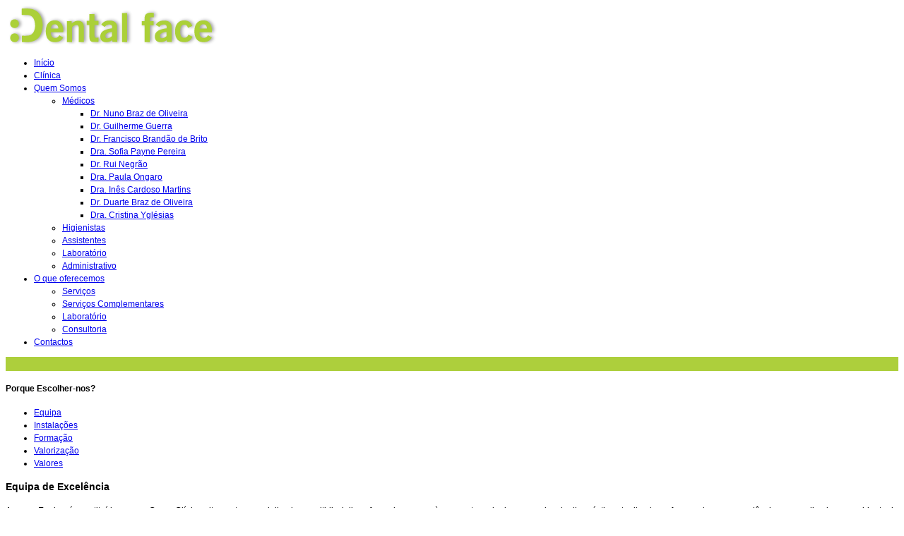

--- FILE ---
content_type: text/html; charset=utf-8
request_url: http://dentalface.net/index.php/o-que-oferecemos/laboratorio
body_size: 7447
content:
<!DOCTYPE html>
<html prefix="og: http://ogp.me/ns#" xmlns="http://www.w3.org/1999/xhtml" xml:lang="pt-pt" lang="pt-pt" dir="ltr">
<head>
	<meta name="viewport" content="width=device-width, initial-scale=1.0" />
		<base href="http://dentalface.net/index.php/o-que-oferecemos/laboratorio" />
	<meta http-equiv="content-type" content="text/html; charset=utf-8" />
	<meta name="keywords" content="Dental face
Dentistas
Dentes
Clinica
Clinica dentária
Clinica dentária saldanha
consultório
Medicina
Medicina dentária
Higiene oral
cirurgia
Cirurgia oral
restauração
Implantes
Implantologia
Implantes dentários
Dentisteria
Dentisteria estética
Ortodontia
Aparelhos dentários
Endodontia
Branqueamento
Prostodontia
Periodontologia
Odontopediatria
Ortopantomografia
Radiografia ATM
Radiografias periapicais
Telerradiografia
Radiografia interproximal
Reabilitação oral
Reabilitação oclusal
Estágios
Estágios dentários
Estágios medicina dentária
Sorrisos
Nuno Braz de Oliveira
Guilherme Guerra
Duarte Braz de Oliveira
Residências clínicas
Residências medicina dentária
Criar sorrisos
Cerec
Cáries
Próteses dentárias
Onlays
Dentista Lisboa
Dentista crianças
Consultório dentário
Mastigação
Cerâmica
Zircónia
Facetas
Dentes no mesmo dia
Lentes contacto
Estética
All on four
Carga imediata
Aparelho ATM
Fisioterapia
Sisos
Molares
Especialidades médicas
Emergência
Urgência
Dentadura
Coroas
Dor de cabeça
Zumbido
DTM
Dor orofacial
Dor temporo-mandibular
Piorreia
Aparelhos fixos
Aparelhos móveis
Brackets
Odontologia
dor
gengivite
mau hálito
halitose
xerostomia
falta de saliva
sapinhos
saliva
dentes partidos
dentes brancos
porcelana
" />
	<meta name="rights" content="Animar Negócios 2018. Todos os direitos reservados" />
	<meta name="generator" content="Joomla! - Open Source Content Management" />
	<title>Laboratório</title>
	<link href="/templates/goodnex/favicon.ico" rel="shortcut icon" type="image/vnd.microsoft.icon" />
	<link href="https://cdnjs.cloudflare.com/ajax/libs/simple-line-icons/2.4.1/css/simple-line-icons.min.css" rel="stylesheet" type="text/css" />
	<link href="/components/com_k2/css/k2.css?v=2.9.0" rel="stylesheet" type="text/css" />
	<link href="http://dentalface.net/media/com_uniterevolution2/assets/rs-plugin/css/settings.css" rel="stylesheet" type="text/css" />
	<link href="http://dentalface.net/media/com_uniterevolution2/assets/rs-plugin/css/dynamic-captions.css" rel="stylesheet" type="text/css" />
	<link href="http://dentalface.net/media/com_uniterevolution2/assets/rs-plugin/css/static-captions.css" rel="stylesheet" type="text/css" />
	<script src="/media/jui/js/jquery.min.js" type="text/javascript"></script>
	<script src="/media/jui/js/jquery-noconflict.js" type="text/javascript"></script>
	<script src="/media/jui/js/jquery-migrate.min.js" type="text/javascript"></script>
	<script src="/media/k2/assets/js/k2.frontend.js?v=2.9.0&amp;sitepath=/" type="text/javascript"></script>
	<script src="/media/system/js/caption.js" type="text/javascript"></script>
	<script src="/media/system/js/mootools-core.js" type="text/javascript"></script>
	<script src="/media/system/js/core.js" type="text/javascript"></script>
	<script src="/media/jui/js/bootstrap.min.js" type="text/javascript"></script>
	<script src="http://dentalface.net/media/com_uniterevolution2/assets/rs-plugin/js/jquery.themepunch.plugins.min.js" type="text/javascript"></script>
	<script src="http://dentalface.net/media/com_uniterevolution2/assets/rs-plugin/js/jquery.themepunch.revolution.min.js" type="text/javascript"></script>
	<script type="text/javascript">
jQuery(window).on('load',  function() {
				new JCaption('img.caption');
			});
	</script>

	<link rel="icon" type="image/x-icon" href="http://dentalface.net/images/favicon.png" />
    <!-- Google Web Fonts
  ================================================== -->
	<link href='http://fonts.googleapis.com/css?family=Open+Sans:300,400,600,600italic|Handlee' rel='stylesheet' type='text/css'>
		<style type="text/css">
			body {
				font: 12px/1.5 'Arial', Open Sans, sans-serif !important;
			}
			h1, h2, h3, h4, h5, h6, p, span{
				font-family: 'Arial', Open Sans, sans-serif !important;
			}
		</style>
    <link rel="stylesheet" href="/templates/goodnex/css/style.css" />
	<link rel="stylesheet" href="/templates/goodnex/css/skeleton.css" />
	<link rel="stylesheet" href="/templates/goodnex/css/layout.css" />
	<link rel="stylesheet" href="/templates/goodnex/css/font-awesome.css" />
	
	<link rel="stylesheet" href="/templates/goodnex/js/layerslider/css/layerslider.css" />
	<link rel="stylesheet" href="/templates/goodnex/js/fancybox/jquery.fancybox.css" />
	<link rel="stylesheet" href="/templates/goodnex/js/flexslider/css/flexslider.css" />
	
	<!-- Less CSS
	================================================== -->
	<link rel="stylesheet/less" type="text/css" 
        href="/templates/goodnex/less/color.php?main_color=9ecf0c">
	
    <script src="/templates/goodnex/less/less-1.5.0.min.js"></script>
	<!-- HTML5 Shiv
	================================================== -->
	<script src="/templates/goodnex/js/jquery.modernizr.js"></script>
	
	<!--[if lt IE 9]>
		<script src="/media/jui/js/html5.js"></script>
	<![endif]-->

</head>

<body class="normal color-1 com_content view-article no-layout no-task itemid-243 wide pattern-6">

<div id="wrapper">
    <header id="header">
        
        <div class="container">
			
			<div class="eight columns">
				
				<div id="logo">
					<a href="http://dentalface.net/"><img src="http://dentalface.net/images/logo-2.png" alt="Dental Face" /></a>
				</div><!--/ #logo-->
				
			</div><!--/ .columns-->
			
			<div class="eight columns">
				
				<div class="widget widget_contacts">

							
				</div>
					
			</div><!--/ .columns-->			
			<div class="clear"></div>			
			<div class="sixteen columns">				
				<div class="menu-container clearfix">
					    							<div class="moduletable_menu">
						<nav id="navigation" class="navigation">

						<div class="menu">
<ul class="">
<li class="item-101"><a href="/index.php/home" >Início</a></li><li class="item-452"><a href="/index.php/clinica" >Clínica</a></li><li class="item-156 deeper parent"><a href="/index.php" >Quem Somos</a><ul class="nav-child unstyled small"><li class="item-245 deeper parent"><a href="/index.php/quemsomos/medicos" >Médicos</a><ul class="nav-child unstyled small"><li class="item-358"><a href="/index.php/quemsomos/medicos/dr-nuno-braz-de-oliveira" >Dr. Nuno Braz de Oliveira</a></li><li class="item-357"><a href="/index.php/quemsomos/medicos/dr-guilherme-guerra" >Dr. Guilherme Guerra</a></li><li class="item-355"><a href="/index.php/quemsomos/medicos/dr-francisco-brandao-de-brito" >Dr. Francisco Brandão de Brito</a></li><li class="item-362"><a href="/index.php/quemsomos/medicos/dra-sofia-payne-pereira" >Dra. Sofia Payne Pereira</a></li><li class="item-361"><a href="/index.php/quemsomos/medicos/dr-rui-negrao" >Dr. Rui Negrão</a></li><li class="item-360"><a href="/index.php/quemsomos/medicos/dra-paula-ongaro" >Dra. Paula Ongaro</a></li><li class="item-359"><a href="/index.php/quemsomos/medicos/dra-ines-cardoso-martins" >Dra. Inês Cardoso Martins</a></li><li class="item-366"><a href="/index.php/quemsomos/medicos/dr-duarte-braz-de-oliveira" >Dr. Duarte Braz de Oliveira</a></li><li class="item-365"><a href="/index.php/quemsomos/medicos/dra-cristina-yglesias" >Dra. Cristina Yglésias</a></li></ul></li><li class="item-537"><a href="/index.php/quemsomos/higi" >Higienistas</a></li><li class="item-244"><a href="/index.php/quemsomos/assistentes" >Assistentes</a></li><li class="item-527"><a href="/index.php/quemsomos/laboratorio" >Laboratório</a></li><li class="item-252"><a href="/index.php/quemsomos/administrativo" >Administrativo</a></li></ul></li><li class="item-137 active current-menu-item deeper parent"><a href="/index.php/o-que-oferecemos" >O que oferecemos</a><ul class="nav-child unstyled small"><li class="item-242"><a href="/index.php/o-que-oferecemos/servicos" >Serviços</a></li><li class="item-122"><a href="/index.php/o-que-oferecemos/servicos-complementares" >Serviços Complementares</a></li><li class="item-243 current-menu-item active current-menu-item"><a href="/index.php/o-que-oferecemos/laboratorio" >Laboratório</a></li><li class="item-233"><a href="/index.php/o-que-oferecemos/consultoria" >Consultoria</a></li></ul></li><li class="item-148"><a href="/index.php/contact" >Contactos</a></li></ul>
</div></nav>
		</div>
	
    									

								

				</div><!--/ .menu-container-->	
				
			</div><!--/ .columns-->
			
		</div><!--/ .container--> 
	  
    </header><!--/ #header-->
    	<div class="feature" >
		<!-- START REVOLUTION SLIDER 4.3.8 b3 fullwidth mode -->

<div id="rev_slider_9_1_wrapper" class="rev_slider_wrapper fullwidthbanner-container" style="margin:0px auto;background-color:#adcf3c;padding:10px;margin-top:10px;margin-bottom:10px;max-height:300px;">
	<div id="rev_slider_9_1" class="rev_slider fullwidthabanner" style="display:none;max-height:300px;height:300px;">
<ul>	<!-- SLIDE  -->
	<li data-transition="random" data-slotamount="5" data-masterspeed="300" >
		<!-- MAIN IMAGE -->
		<img src="http://dentalface.net/media/com_uniterevolution2/assets/images/transparent.png"  alt="lab"  data-bgposition="center top" data-bgfit="cover" data-bgrepeat="no-repeat">
		<!-- LAYERS -->

		<!-- LAYER NR. 1 -->
		<div class="tp-caption large_text sfl str tp-resizeme"
			data-x="center" data-hoffset="1"
			data-y="center" data-voffset="0"
			data-speed="300"
			data-start="400"
			data-easing="Power3.easeInOut"
			data-splitin="none"
			data-splitout="none"
			data-elementdelay="0.1"
			data-endelementdelay="0.1"
			data-endspeed="300"
			style="z-index: 2; max-width: auto; max-height: auto; white-space: nowrap;">LABORATÓRIO
		</div>

		<!-- LAYER NR. 2 -->
		<div class="tp-caption tp-fade fullscreenvideo"
			data-x="0"
			data-y="0"
			data-speed="300"
			data-start="800"
			data-easing="Power3.easeInOut"
			data-splitin="none"
			data-splitout="none"
			data-elementdelay="0.1"
			data-endelementdelay="0.1"
			data-endspeed="300"
			data-autoplay="true"
			data-autoplayonlyfirsttime="false"
			data-nextslideatend="true"
			style="z-index: 3;"><iframe src='https://www.youtube.com/embed/0bUfkqYgtl4?enablejsapi=1&amp;html5=1&amp;hd=1&wmode=opaque&controls=1&showinfo=0;rel=0;;origin=http://dentalface.net;controls=0;' width='100%' height='100%' style='width:100%px;height:100%px;'></iframe>
		</div>
	</li>
</ul>
<div class="tp-bannertimer tp-bottom"></div>	</div>
</div>			
			<script type="text/javascript">

				var tpj=jQuery;				
												
				var revapi9;
				
				tpj(document).ready(function() {
								
				if(tpj('#rev_slider_9_1').revolution == undefined)
					revslider_showDoubleJqueryError('#rev_slider_9_1');
				else
				   revapi9 = tpj('#rev_slider_9_1').show().revolution(
					{
						dottedOverlay:"none",
						delay:6000,
						startwidth:400,
						startheight:300,
						hideThumbs:200,
						
						thumbWidth:100,
						thumbHeight:50,
						thumbAmount:1,
						
						navigationType:"bullet",
						navigationArrows:"nexttobullets",
						navigationStyle:"round",
						
						touchenabled:"off",
						onHoverStop:"on",
						
						
						keyboardNavigation:"on",
						
						navigationHAlign:"center",
						navigationVAlign:"bottom",
						navigationHOffset:0,
						navigationVOffset:20,

						soloArrowLeftHalign:"left",
						soloArrowLeftValign:"center",
						soloArrowLeftHOffset:20,
						soloArrowLeftVOffset:0,

						soloArrowRightHalign:"right",
						soloArrowRightValign:"center",
						soloArrowRightHOffset:20,
						soloArrowRightVOffset:0,
								
						shadow:1,
						fullWidth:"on",
						fullScreen:"off",

						spinner:"spinner2",
						
						stopLoop:"off",
						stopAfterLoops:-1,
						stopAtSlide:-1,

						
						shuffle:"off",
						
						autoHeight:"off",						
						forceFullWidth:"off",						
												
												
												
						hideThumbsOnMobile:"on",
												hideBulletsOnMobile:"on",
						hideArrowsOnMobile:"on",
						hideThumbsUnderResolution:0,
						
						hideSliderAtLimit:0,
						hideCaptionAtLimit:0,
						hideAllCaptionAtLilmit:0,
						startWithSlide:0,
						fullScreenOffsetContainer: "",
						isJoomla:true
					});
				
				});	//ready
				
			</script>
			
			<style type="text/css">
	#rev_slider_9_1_wrapper .tp-loader.spinner2{ background-color: #FFFFFF !important; }
</style>
<!-- END REVOLUTION SLIDER -->	
	</div>
		   		<section id="content" class="sbl">
		<div class="container notitle">
            			
			<!-- Main Containter-->
			
							<div class="st-row">
											<aside id="sidebar" class="four columns" >
						<div class="st-left" >
									<div class="moduletable">
						

<div class="custom"  >
	<h4 class="content-title">Porque Escolher-nos?</h4>
				
				<div class="content-tabs">
                <ul class="tabs-nav clearfix"><li><a href="#tab0">Equipa</a></li><li><a href="#tab1">Instalações</a></li><li><a href="#tab2">Formação</a></li><li><a href="#tab3">Valorização</a></li><li><a href="#tab4">Valores</a></li></ul>
                                <div class="tabs-container"><div class="tab-content" id="tab0">
							</p>
<h3>Equipa de Excelência</h3>
<p align="justify">A nossa Equipa é constituída por um Corpo Clínico altamente especializado e multidisciplinar, fazendo recurso às novas tecnologias e a meios de diagnóstico atualizados, oferecendo uma experiência personalizada em ambiente de conforto e com a reconhecida simpatia e profissionalismo, Clínico e Administrativo, que caracterizam toda a Equipa Dental Face.</p>
<p>

						</div><div class="tab-content" id="tab1">
							</p>
<h3>Instalações</h3>
<p align="justify">A Clínica Dental Face possui excelentes instalações e localização, bem no centro de Lisboa, no Edifício Atrium Saldanha (Praça Duque de Saldanha, 1-3º E). Em termos de espaços e de instalações, a Dental Face é constituída por dez gabinetes a funcionarem em simultâneo e equipados com a tecnologia mais avançada disponível, incluindo ainda no seu interior, &nbsp;um laboratório, &nbsp;igualmente, com equipamento de topo. Tudo isto permite a prestação de serviços de elevada qualidade, quer de meios de diagnóstico quer de tratamentos, no contexto de uma experiência profissional personalizada e multidisciplinar, num ambiente de conforto e tranquilidade.</p>
<p>.

						</div><div class="tab-content" id="tab2">
							</p>
<h3>Continua e Avançada</h3>
<p align="justify">No quadro do DF Study Club oferecemos Formação Avançada e Educação Contínua, em termos de Equipas Multidisciplinares, quer interna quer externamente à Clínica Dental Face, a todos os profissionais de Medicina Dentária. Esta Formação Avançada e Educação Contínua assenta nas componentes Clínica e Organizacional, nas suas diversas áreas de especialidade e vertentes.<br />Estes nossos Programas de formação para profissionais de Medicina Dentária – Médicos Dentistas, Assistentes Dentários, Higienistas Orais e Técnicos de laboratório –. Em regime de Cursos, Seminários, Workshops, focam-se nos mais recentes desenvolvimentos de conceitos, tecnologias e produtos na Reabilitação Oral com ou sem implantes dentários.</p>
<p>

						</div><div class="tab-content" id="tab3">
							</p>
<h3>Recursos Humanos</h3>
<p align="justify">A Dental Face considera os Recursos Humanos e a constante actualização de conhecimentos por parte de todos os Membros da sua Equipa Multidisciplinar um ponto essencial. Sabemos que a formação dos activos profissionais é sempre uma mais-valia, quer para os próprios, quer para a organização em que actuam, quer para a qualidade dos serviços que prestam à comunidade.</p>
<p>

						</div><div class="tab-content" id="tab4">
							</p>
<h3>Confiança e Compromisso</h3>
<p align="justify">Competência Pessoal e Profissional da Equipa, Compromisso com a Qualidade, Ética, Humanismo, Confiança e Compromisso, Responsabilidade Social.

						</div>   </div> 
                </div></div>
		</div>
	
						</div>
					</aside>	
																	<div id="main" class="twelve columns">
										
												
						<!-- Begin Content -->
						
						<div id="system-message-container">
	</div>

						<div class="item-page">
			<div class="page-header clearfix">
		<h1>
												Laboratório									</h1>
							</div>
					
	
	
		
						<p><img src="/images/servicos/Serv_complem/lab.png" alt="lab" width="500" height="421" /></p>
<p align="justify">A Clínica Dental Face inclui, nas suas instalações, um laboratório especializado em prótese fixa sobre implantes e sobre dentes naturais. A sua criação de raiz teve em vista, quer todo o apoio imediato e complementar ao trabalho especializado de Medicina Dentária e Dentisteria Estética realizado nos nossos Gabinetes; quer, sobretudo, suprir necessidades de urgências diárias, permitindo a rápida satisfação dos nossos pacientes e mantendo a qualidade elevada do serviço final prestado. Este nosso laboratório possui equipamentos e softwares avançados, incluindo o Cerec, que é uma tecnologia criada na Alemanha pelo laboratório alemão Sirona.</p>
<table>
<tbody>
<tr>
<td><img style="text-align: justify;" src="/images/servicos/Serv_complem/lab1.png" alt="lab1" width="250" height="174" />&nbsp;</td>
<td><img src="/images/servicos/Serv_complem/lab7.png" alt="lab7" width="250" height="174" />&nbsp;</td>
<td><img src="/images/servicos/Serv_complem/lab6.png" alt="lab6" width="250" height="174" />&nbsp;</td>
<td><img src="/images/servicos/Serv_complem/lab8.png" alt="lab8" width="250" height="174" />&nbsp;</td>
</tr>
</tbody>
</table>
<p align="justify">Trata-se de uma tecnologia &nbsp;que suporta um sofisticado sistema computorizado utilizado no mundo contemporâneo da dentisteria e existente em poucas clínicas em Portugal. Este sistema &nbsp;permite-nos solucionar, utilizando as potencialidades do CAD/CAM (Computer-Aided Design and Computer-Aided Manufacturing), de forma única e inovadora, &nbsp;as exigências funcionais e estéticas dos nossos pacientes, construindo coroas em cerâmica, sem metal.</p>
<table>
<tbody>
<tr>
<td><img style="text-align: justify;" src="/images/servicos/Serv_complem/lab2.png" alt="lab2" width="250" height="174" /></td>
<td><a href="/index.php/component/jce/?view=popup&amp;tmpl=component" onclick="window.open(this.href+'&amp;img=images/servicos/Serv_complem/lab5.png&amp;title=&amp;width=700','','scrollbars=no,resizable=no,location=no,menubar=no,status=no,toolbar=no,left='+(screen.availWidth/2-350)+',top=0,width=700');return false;"><img src="/images/servicos/Serv_complem/lab5.png" alt="lab5" width="250" height="174" /></a></td>
<td><a href="/index.php/component/jce/?view=popup&amp;tmpl=component" onclick="window.open(this.href+'&amp;img=images/servicos/Serv_complem/lab2.png&amp;title=&amp;width=700','','scrollbars=no,resizable=no,location=no,menubar=no,status=no,toolbar=no,left='+(screen.availWidth/2-350)+',top=0,width=700');return false;"><img src="/images/servicos/Serv_complem/lab4.png" alt="lab4" width="250" height="174" /></a></td>
<td><a href="/index.php/component/jce/?view=popup&amp;tmpl=component" onclick="window.open(this.href+'&amp;img=images/servicos/Serv_complem/lab3.png&amp;title=&amp;width=700','','scrollbars=no,resizable=no,location=no,menubar=no,status=no,toolbar=no,left='+(screen.availWidth/2-350)+',top=0,width=700');return false;"><img src="/images/servicos/Serv_complem/lab3.png" alt="lab3" width="250" height="174" /></a></td>
</tr>
</tbody>
</table>
<p>De entre as principais vantagens desta tecnologia, destacamos:<br />1) A rapidez e comodidade - um ou dois dias (na maior parte dos casos) em vez de ter de esperar uma ou duas semanas;<br />2) O Mínimo desgaste dentário, pois conserva a estrutura natural do dente;<br />3) A diversidade de materiais em que as coroas são feitas;<br />4) O poder não haver necessidade de coroas provisórias;<br />5) O ser biocompativel (mínima irritação das gengivas);<br />6) O facto de simular o esmalte natural.&nbsp;</p>
	
								 </div>

						
											</div>
										
									</div>
			<!-- End Main Container -->
			
            			 			            <div class="user7">
                            </div>
			        </div>
    </section>
    <footer id="footer">
		
		<div class="container">
						        		<div class="sixteen columns">
        			<div class="widget  widget_toggle">

<div class="custom widget_toggle"  >
	<p style="text-align: justify;"><div class="acc-box"><span data-mode="" class="acc-trigger">
							<a href="#">CONTACTOS</a>
						</span>

						<div class="acc-container">

							<p>
								 <img src="/images/icons/phone-icon.png" alt="phone icon" />TELEFONE: +351 213 586 170 &nbsp; &nbsp; &nbsp;<img src="/images/icons/phone-icon.png" alt="phone icon" />TELEMÓVEL: +351 919 843 553 &nbsp; &nbsp;&nbsp;&nbsp; &nbsp;<img src="/images/icons/mail-icon.png" alt="mail icon" /> EMAIL:<a href="mailto:rececao@dentalface.net"> rececao@dentalface.net</a>&nbsp; &nbsp;  
							</p>	

						</div></div></p></div>
</div>
        		</div>
        													
						
			<div class="sixteen columns">
	
				<div class="adjective clearfix">
					<div class="widget ">

<div class="custom"  >
	<div class="copyright"><a href="/index.php/home/15-clinica/79-politica-de-privacidade" target="_blank">&nbsp;Politica de Privacidade</a>. Copyright © 2016.<a href="http://www.dentalface.net" target="_self"> Dentalface</a><a href="http://www.dentalface.net" target="_self"></a> All rights reserved</div>
<div class="developed">Desenvolvido por<a href="http://www.animarnegocios.com" target="_blank"> AnimarNegócios</a></div></div>
</div>
				</div>		
				
			</div>
					</div><!--/ .container -->
		
	</footer><!--/ #footer -->

</div><!--/ #wrapper-->
	
	
	
    <script src="https://ajax.googleapis.com/ajax/libs/jquery/1.8.3/jquery.min.js"></script>
    <script src="http://ajax.googleapis.com/ajax/libs/jqueryui/1.10.3/jquery-ui.min.js"></script>	
   
    <script src="/templates/goodnex/js/jquery.easing.1.3.min.js"></script>
    <script src="/templates/goodnex/js/layerslider/js/jquerytransit.js"></script>
    <script src="/templates/goodnex/js/layerslider/js/layerslider.transitions.js"></script>
    <script src="/templates/goodnex/js/layerslider/js/layerslider.kreaturamedia.jquery.js"></script>
    <script src="/templates/goodnex/js/jquery.cycle.all.min.js"></script>
    <script src="/templates/goodnex/js/jquery.isotope.min.js"></script>
    <script src="/templates/goodnex/js/flexslider/js/jquery.flexslider-min.js"></script>
    <script src="/templates/goodnex/js/jquery.blackandwhite.min.js"></script>
    <script src="/templates/goodnex/js/jquery.jcarousel.min.js"></script>
    <script src="/templates/goodnex/js/jquery.jflickrfeed.min.js"></script>
	<script src="http://maps.google.com/maps/api/js?sensor=false"></script>
	<script src="/templates/goodnex/js/jquery.gmap.min.js"></script>
    <script src="/templates/goodnex/js/fancybox/jquery.fancybox.pack.js"></script>
    <script src="/templates/goodnex/js/jquery.touchswipe.min.js"></script>
    <script src="/templates/goodnex/js/config.js"></script>
    <script src="/templates/goodnex/js/custom.js"></script>
</body>
</html>
